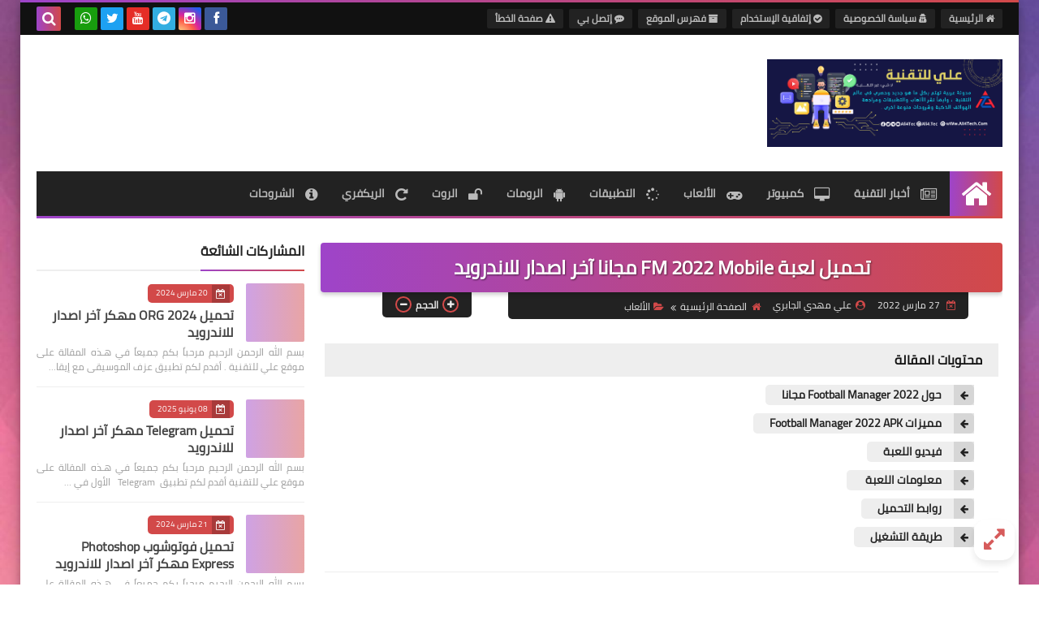

--- FILE ---
content_type: application/javascript; charset=utf-8
request_url: https://fundingchoicesmessages.google.com/f/AGSKWxWCAII-LR1msaQU8UeMIKrCAj_UpKQO8GnTjepqf3hQgwO_mH5Wx_A5QOE5ZM-bjbtuvJtiDAEKMO1yijwokLI_FQAsA2ChLQB4iuSUIzFu9LhqrQfa3FOgjQZpzmgCI0_ERg1ZHtLJebHuvuU-B55hMHOiEgYIV0mDpIgqrJygC-cwgqB6MAnsMvhv/__files/ad./banner468a./adswrappermsni./data/init?site_id=/adlinks2.
body_size: -1284
content:
window['fc240090-b676-4467-a5fb-9a5cddb39c7d'] = true;